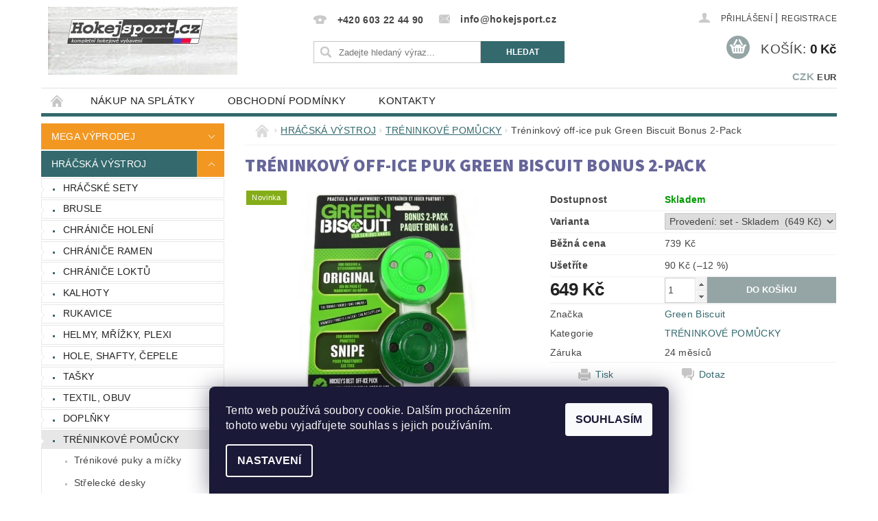

--- FILE ---
content_type: text/html; charset=utf-8
request_url: https://www.hokejsport.cz/treninkove-pomucky-2/treninkovy-off-ice-puk-green-biscuit-bonus-2-pack/
body_size: 27924
content:
<!DOCTYPE html>
<html id="css" xml:lang='cs' lang='cs' class="external-fonts-loaded">
    <head>
        <link rel="preconnect" href="https://cdn.myshoptet.com" /><link rel="dns-prefetch" href="https://cdn.myshoptet.com" /><link rel="preload" href="https://cdn.myshoptet.com/prj/dist/master/cms/libs/jquery/jquery-1.11.3.min.js" as="script" />        <script>
dataLayer = [];
dataLayer.push({'shoptet' : {
    "pageId": 834,
    "pageType": "productDetail",
    "currency": "CZK",
    "currencyInfo": {
        "decimalSeparator": ",",
        "exchangeRate": 1,
        "priceDecimalPlaces": 2,
        "symbol": "K\u010d",
        "symbolLeft": 0,
        "thousandSeparator": " "
    },
    "language": "cs",
    "projectId": 58164,
    "product": {
        "id": 13088,
        "guid": "0792beb1-164a-11e9-a065-0cc47a6c92bc",
        "hasVariants": true,
        "codes": [
            {
                "code": "GB2202SET"
            }
        ],
        "name": "Tr\u00e9ninkov\u00fd off-ice puk Green Biscuit Bonus 2-Pack",
        "appendix": "",
        "weight": 0,
        "manufacturer": "Green Biscuit",
        "manufacturerGuid": "1EF53321B9E46A94BA87DA0BA3DED3EE",
        "currentCategory": "HR\u00c1\u010cSK\u00c1 V\u00ddSTROJ | TR\u00c9NINKOV\u00c9 POM\u016eCKY",
        "currentCategoryGuid": "2f0b28d4-1c08-11e5-ac95-ac162d8a2454",
        "defaultCategory": "HR\u00c1\u010cSK\u00c1 V\u00ddSTROJ | TR\u00c9NINKOV\u00c9 POM\u016eCKY | Tr\u00e9nikov\u00e9 puky a m\u00ed\u010dky",
        "defaultCategoryGuid": "505da985-d4bd-11ed-8eb3-0cc47a6c92bc",
        "currency": "CZK",
        "priceWithVat": 649
    },
    "stocks": [
        {
            "id": "ext",
            "title": "Sklad",
            "isDeliveryPoint": 0,
            "visibleOnEshop": 1
        }
    ],
    "cartInfo": {
        "id": null,
        "freeShipping": false,
        "freeShippingFrom": 5000,
        "leftToFreeGift": {
            "formattedPrice": "0 K\u010d",
            "priceLeft": 0
        },
        "freeGift": false,
        "leftToFreeShipping": {
            "priceLeft": 5000,
            "dependOnRegion": 0,
            "formattedPrice": "5 000 K\u010d"
        },
        "discountCoupon": [],
        "getNoBillingShippingPrice": {
            "withoutVat": 0,
            "vat": 0,
            "withVat": 0
        },
        "cartItems": [],
        "taxMode": "ORDINARY"
    },
    "cart": [],
    "customer": {
        "priceRatio": 1,
        "priceListId": 1,
        "groupId": null,
        "registered": false,
        "mainAccount": false
    }
}});
dataLayer.push({'cookie_consent' : {
    "marketing": "denied",
    "analytics": "denied"
}});
document.addEventListener('DOMContentLoaded', function() {
    shoptet.consent.onAccept(function(agreements) {
        if (agreements.length == 0) {
            return;
        }
        dataLayer.push({
            'cookie_consent' : {
                'marketing' : (agreements.includes(shoptet.config.cookiesConsentOptPersonalisation)
                    ? 'granted' : 'denied'),
                'analytics': (agreements.includes(shoptet.config.cookiesConsentOptAnalytics)
                    ? 'granted' : 'denied')
            },
            'event': 'cookie_consent'
        });
    });
});
</script>

        <meta http-equiv="content-type" content="text/html; charset=utf-8" />
        <title>Tréninkový off-ice puk Green Biscuit Bonus 2-Pack</title>

        <meta name="viewport" content="width=device-width, initial-scale=1.0" />
        <meta name="format-detection" content="telephone=no" />

        
            <meta property="og:type" content="website"><meta property="og:site_name" content="hokejsport.cz"><meta property="og:url" content="https://www.hokejsport.cz/treninkove-pomucky-2/treninkovy-off-ice-puk-green-biscuit-bonus-2-pack/"><meta property="og:title" content="Tréninkový off-ice puk Green Biscuit Bonus 2-Pack"><meta name="author" content="HOKEJSPORT.CZ"><meta name="web_author" content="Shoptet.cz"><meta name="dcterms.rightsHolder" content="www.hokejsport.cz"><meta name="robots" content="index,follow"><meta property="og:image" content="https://cdn.myshoptet.com/usr/www.hokejsport.cz/user/shop/big/13088-4_green-biscuit-bonus-2-pack.jpg?5c39b659"><meta property="og:description" content="Tréninkový off-ice puk Green Biscuit Bonus 2-Pack"><meta name="description" content="Tréninkový off-ice puk Green Biscuit Bonus 2-Pack"><meta name="google-site-verification" content="wAVwYYxzGZ2PuTILZQWjIo-ViGwii9L9vNXtUXNJEoo"><meta property="product:price:amount" content="649"><meta property="product:price:currency" content="CZK">
        


        
        <noscript>
            <style media="screen">
                #category-filter-hover {
                    display: block !important;
                }
            </style>
        </noscript>
        
    <link href="https://cdn.myshoptet.com/prj/dist/master/cms/templates/frontend_templates/shared/css/font-face/source-sans-3.css" rel="stylesheet"><link href="https://cdn.myshoptet.com/prj/dist/master/shop/dist/font-shoptet-04.css.7d79974e5b4cdb582ad8.css" rel="stylesheet">    <script>
        var oldBrowser = false;
    </script>
    <!--[if lt IE 9]>
        <script src="https://cdnjs.cloudflare.com/ajax/libs/html5shiv/3.7.3/html5shiv.js"></script>
        <script>
            var oldBrowser = '<strong>Upozornění!</strong> Používáte zastaralý prohlížeč, který již není podporován. Prosím <a href="https://www.whatismybrowser.com/" target="_blank" rel="nofollow">aktualizujte svůj prohlížeč</a> a zvyšte své UX.';
        </script>
    <![endif]-->

        <style>:root {--color-primary: #34696d;--color-primary-h: 184;--color-primary-s: 35%;--color-primary-l: 32%;--color-primary-hover: #34696d;--color-primary-hover-h: 184;--color-primary-hover-s: 35%;--color-primary-hover-l: 32%;--color-secondary: #95a5a6;--color-secondary-h: 184;--color-secondary-s: 9%;--color-secondary-l: 62%;--color-secondary-hover: #7f8c8d;--color-secondary-hover-h: 184;--color-secondary-hover-s: 6%;--color-secondary-hover-l: 53%;--color-tertiary: #000000;--color-tertiary-h: 0;--color-tertiary-s: 0%;--color-tertiary-l: 0%;--color-tertiary-hover: #000000;--color-tertiary-hover-h: 0;--color-tertiary-hover-s: 0%;--color-tertiary-hover-l: 0%;--color-header-background: #ffffff;--template-font: "sans-serif";--template-headings-font: "Source Sans 3";--header-background-url: url("https://cdn.myshoptet.com/prj/dist/master/cms/img/header_backgrounds/04-blue.png");--cookies-notice-background: #1A1937;--cookies-notice-color: #F8FAFB;--cookies-notice-button-hover: #f5f5f5;--cookies-notice-link-hover: #27263f;--templates-update-management-preview-mode-content: "Náhled aktualizací šablony je aktivní pro váš prohlížeč."}</style>

        <style>:root {--logo-x-position: 10px;--logo-y-position: 10px;--front-image-x-position: 290px;--front-image-y-position: 0px;}</style>

        <link href="https://cdn.myshoptet.com/prj/dist/master/shop/dist/main-04.css.55ec9317567af1708cb4.css" rel="stylesheet" media="screen" />

        <link rel="stylesheet" href="https://cdn.myshoptet.com/prj/dist/master/cms/templates/frontend_templates/_/css/print.css" media="print" />
                            <link rel="shortcut icon" href="/favicon.png" type="image/x-icon" />
                                    <link rel="canonical" href="https://www.hokejsport.cz/trenikove-puky-a-micky/treninkovy-off-ice-puk-green-biscuit-bonus-2-pack/" />
        
        
        
        
                
                    
                <script>var shoptet = shoptet || {};shoptet.abilities = {"about":{"generation":2,"id":"04"},"config":{"category":{"product":{"image_size":"detail_alt_1"}},"navigation_breakpoint":991,"number_of_active_related_products":2,"product_slider":{"autoplay":false,"autoplay_speed":3000,"loop":true,"navigation":true,"pagination":true,"shadow_size":0}},"elements":{"recapitulation_in_checkout":true},"feature":{"directional_thumbnails":false,"extended_ajax_cart":false,"extended_search_whisperer":false,"fixed_header":false,"images_in_menu":false,"product_slider":false,"simple_ajax_cart":true,"smart_labels":false,"tabs_accordion":false,"tabs_responsive":false,"top_navigation_menu":false,"user_action_fullscreen":false}};shoptet.design = {"template":{"name":"Pop","colorVariant":"Zirkon"},"layout":{"homepage":"catalog3","subPage":"catalog3","productDetail":"catalog3"},"colorScheme":{"conversionColor":"#95a5a6","conversionColorHover":"#7f8c8d","color1":"#34696d","color2":"#34696d","color3":"#000000","color4":"#000000"},"fonts":{"heading":"Source Sans 3","text":"sans-serif"},"header":{"backgroundImage":"https:\/\/www.hokejsport.czcms\/img\/header_backgrounds\/04-blue.png","image":"https:\/\/www.hokejsport.czuser\/front_images\/555-9.jpg","logo":"https:\/\/www.hokejsport.czuser\/logos\/444-2.jpg","color":"#ffffff"},"background":{"enabled":false,"color":null,"image":null}};shoptet.config = {};shoptet.events = {};shoptet.runtime = {};shoptet.content = shoptet.content || {};shoptet.updates = {};shoptet.messages = [];shoptet.messages['lightboxImg'] = "Obrázek";shoptet.messages['lightboxOf'] = "z";shoptet.messages['more'] = "Více";shoptet.messages['cancel'] = "Zrušit";shoptet.messages['removedItem'] = "Položka byla odstraněna z košíku.";shoptet.messages['discountCouponWarning'] = "Zapomněli jste uplatnit slevový kupón. Pro pokračování jej uplatněte pomocí tlačítka vedle vstupního pole, nebo jej smažte.";shoptet.messages['charsNeeded'] = "Prosím, použijte minimálně 3 znaky!";shoptet.messages['invalidCompanyId'] = "Neplané IČ, povoleny jsou pouze číslice";shoptet.messages['needHelp'] = "Potřebujete pomoc?";shoptet.messages['showContacts'] = "Zobrazit kontakty";shoptet.messages['hideContacts'] = "Skrýt kontakty";shoptet.messages['ajaxError'] = "Došlo k chybě; obnovte prosím stránku a zkuste to znovu.";shoptet.messages['variantWarning'] = "Zvolte prosím variantu produktu.";shoptet.messages['chooseVariant'] = "Zvolte variantu";shoptet.messages['unavailableVariant'] = "Tato varianta není dostupná a není možné ji objednat.";shoptet.messages['withVat'] = "včetně DPH";shoptet.messages['withoutVat'] = "bez DPH";shoptet.messages['toCart'] = "Do košíku";shoptet.messages['emptyCart'] = "Prázdný košík";shoptet.messages['change'] = "Změnit";shoptet.messages['chosenBranch'] = "Zvolená pobočka";shoptet.messages['validatorRequired'] = "Povinné pole";shoptet.messages['validatorEmail'] = "Prosím vložte platnou e-mailovou adresu";shoptet.messages['validatorUrl'] = "Prosím vložte platnou URL adresu";shoptet.messages['validatorDate'] = "Prosím vložte platné datum";shoptet.messages['validatorNumber'] = "Vložte číslo";shoptet.messages['validatorDigits'] = "Prosím vložte pouze číslice";shoptet.messages['validatorCheckbox'] = "Zadejte prosím všechna povinná pole";shoptet.messages['validatorConsent'] = "Bez souhlasu nelze odeslat.";shoptet.messages['validatorPassword'] = "Hesla se neshodují";shoptet.messages['validatorInvalidPhoneNumber'] = "Vyplňte prosím platné telefonní číslo bez předvolby.";shoptet.messages['validatorInvalidPhoneNumberSuggestedRegion'] = "Neplatné číslo — navržený region: %1";shoptet.messages['validatorInvalidCompanyId'] = "Neplatné IČ, musí být ve tvaru jako %1";shoptet.messages['validatorFullName'] = "Nezapomněli jste příjmení?";shoptet.messages['validatorHouseNumber'] = "Prosím zadejte správné číslo domu";shoptet.messages['validatorZipCode'] = "Zadané PSČ neodpovídá zvolené zemi";shoptet.messages['validatorShortPhoneNumber'] = "Telefonní číslo musí mít min. 8 znaků";shoptet.messages['choose-personal-collection'] = "Prosím vyberte místo doručení u osobního odběru, není zvoleno.";shoptet.messages['choose-external-shipping'] = "Upřesněte prosím vybraný způsob dopravy";shoptet.messages['choose-ceska-posta'] = "Pobočka České Pošty není určena, zvolte prosím některou";shoptet.messages['choose-hupostPostaPont'] = "Pobočka Maďarské pošty není vybrána, zvolte prosím nějakou";shoptet.messages['choose-postSk'] = "Pobočka Slovenské pošty není zvolena, vyberte prosím některou";shoptet.messages['choose-ulozenka'] = "Pobočka Uloženky nebyla zvolena, prosím vyberte některou";shoptet.messages['choose-zasilkovna'] = "Pobočka Zásilkovny nebyla zvolena, prosím vyberte některou";shoptet.messages['choose-ppl-cz'] = "Pobočka PPL ParcelShop nebyla vybrána, vyberte prosím jednu";shoptet.messages['choose-glsCz'] = "Pobočka GLS ParcelShop nebyla zvolena, prosím vyberte některou";shoptet.messages['choose-dpd-cz'] = "Ani jedna z poboček služby DPD Parcel Shop nebyla zvolená, prosím vyberte si jednu z možností.";shoptet.messages['watchdogType'] = "Je zapotřebí vybrat jednu z možností u sledování produktu.";shoptet.messages['watchdog-consent-required'] = "Musíte zaškrtnout všechny povinné souhlasy";shoptet.messages['watchdogEmailEmpty'] = "Prosím vyplňte e-mail";shoptet.messages['privacyPolicy'] = 'Musíte souhlasit s ochranou osobních údajů';shoptet.messages['amountChanged'] = '(množství bylo změněno)';shoptet.messages['unavailableCombination'] = 'Není k dispozici v této kombinaci';shoptet.messages['specifyShippingMethod'] = 'Upřesněte dopravu';shoptet.messages['PIScountryOptionMoreBanks'] = 'Možnost platby z %1 bank';shoptet.messages['PIScountryOptionOneBank'] = 'Možnost platby z 1 banky';shoptet.messages['PIScurrencyInfoCZK'] = 'V měně CZK lze zaplatit pouze prostřednictvím českých bank.';shoptet.messages['PIScurrencyInfoHUF'] = 'V měně HUF lze zaplatit pouze prostřednictvím maďarských bank.';shoptet.messages['validatorVatIdWaiting'] = "Ověřujeme";shoptet.messages['validatorVatIdValid'] = "Ověřeno";shoptet.messages['validatorVatIdInvalid'] = "DIČ se nepodařilo ověřit, i přesto můžete objednávku dokončit";shoptet.messages['validatorVatIdInvalidOrderForbid'] = "Zadané DIČ nelze nyní ověřit, protože služba ověřování je dočasně nedostupná. Zkuste opakovat zadání později, nebo DIČ vymažte s vaši objednávku dokončete v režimu OSS. Případně kontaktujte prodejce.";shoptet.messages['validatorVatIdInvalidOssRegime'] = "Zadané DIČ nemůže být ověřeno, protože služba ověřování je dočasně nedostupná. Vaše objednávka bude dokončena v režimu OSS. Případně kontaktujte prodejce.";shoptet.messages['previous'] = "Předchozí";shoptet.messages['next'] = "Následující";shoptet.messages['close'] = "Zavřít";shoptet.messages['imageWithoutAlt'] = "Tento obrázek nemá popisek";shoptet.messages['newQuantity'] = "Nové množství:";shoptet.messages['currentQuantity'] = "Aktuální množství:";shoptet.messages['quantityRange'] = "Prosím vložte číslo v rozmezí %1 a %2";shoptet.messages['skipped'] = "Přeskočeno";shoptet.messages.validator = {};shoptet.messages.validator.nameRequired = "Zadejte jméno a příjmení.";shoptet.messages.validator.emailRequired = "Zadejte e-mailovou adresu (např. jan.novak@example.com).";shoptet.messages.validator.phoneRequired = "Zadejte telefonní číslo.";shoptet.messages.validator.messageRequired = "Napište komentář.";shoptet.messages.validator.descriptionRequired = shoptet.messages.validator.messageRequired;shoptet.messages.validator.captchaRequired = "Vyplňte bezpečnostní kontrolu.";shoptet.messages.validator.consentsRequired = "Potvrďte svůj souhlas.";shoptet.messages.validator.scoreRequired = "Zadejte počet hvězdiček.";shoptet.messages.validator.passwordRequired = "Zadejte heslo, které bude obsahovat min. 4 znaky.";shoptet.messages.validator.passwordAgainRequired = shoptet.messages.validator.passwordRequired;shoptet.messages.validator.currentPasswordRequired = shoptet.messages.validator.passwordRequired;shoptet.messages.validator.birthdateRequired = "Zadejte datum narození.";shoptet.messages.validator.billFullNameRequired = "Zadejte jméno a příjmení.";shoptet.messages.validator.deliveryFullNameRequired = shoptet.messages.validator.billFullNameRequired;shoptet.messages.validator.billStreetRequired = "Zadejte název ulice.";shoptet.messages.validator.deliveryStreetRequired = shoptet.messages.validator.billStreetRequired;shoptet.messages.validator.billHouseNumberRequired = "Zadejte číslo domu.";shoptet.messages.validator.deliveryHouseNumberRequired = shoptet.messages.validator.billHouseNumberRequired;shoptet.messages.validator.billZipRequired = "Zadejte PSČ.";shoptet.messages.validator.deliveryZipRequired = shoptet.messages.validator.billZipRequired;shoptet.messages.validator.billCityRequired = "Zadejte název města.";shoptet.messages.validator.deliveryCityRequired = shoptet.messages.validator.billCityRequired;shoptet.messages.validator.companyIdRequired = "Zadejte IČ.";shoptet.messages.validator.vatIdRequired = "Zadejte DIČ.";shoptet.messages.validator.billCompanyRequired = "Zadejte název společnosti.";shoptet.messages['loading'] = "Načítám…";shoptet.messages['stillLoading'] = "Stále načítám…";shoptet.messages['loadingFailed'] = "Načtení se nezdařilo. Zkuste to znovu.";shoptet.messages['productsSorted'] = "Produkty seřazeny.";shoptet.messages['formLoadingFailed'] = "Formulář se nepodařilo načíst. Zkuste to prosím znovu.";shoptet.messages.moreInfo = "Více informací";shoptet.config.showAdvancedOrder = true;shoptet.config.orderingProcess = {active: false,step: false};shoptet.config.documentsRounding = '3';shoptet.config.documentPriceDecimalPlaces = '0';shoptet.config.thousandSeparator = ' ';shoptet.config.decSeparator = ',';shoptet.config.decPlaces = '2';shoptet.config.decPlacesSystemDefault = '2';shoptet.config.currencySymbol = 'Kč';shoptet.config.currencySymbolLeft = '0';shoptet.config.defaultVatIncluded = 1;shoptet.config.defaultProductMaxAmount = 9999;shoptet.config.inStockAvailabilityId = -1;shoptet.config.defaultProductMaxAmount = 9999;shoptet.config.inStockAvailabilityId = -1;shoptet.config.cartActionUrl = '/action/Cart';shoptet.config.advancedOrderUrl = '/action/Cart/GetExtendedOrder/';shoptet.config.cartContentUrl = '/action/Cart/GetCartContent/';shoptet.config.stockAmountUrl = '/action/ProductStockAmount/';shoptet.config.addToCartUrl = '/action/Cart/addCartItem/';shoptet.config.removeFromCartUrl = '/action/Cart/deleteCartItem/';shoptet.config.updateCartUrl = '/action/Cart/setCartItemAmount/';shoptet.config.addDiscountCouponUrl = '/action/Cart/addDiscountCoupon/';shoptet.config.setSelectedGiftUrl = '/action/Cart/setSelectedGift/';shoptet.config.rateProduct = '/action/ProductDetail/RateProduct/';shoptet.config.customerDataUrl = '/action/OrderingProcess/step2CustomerAjax/';shoptet.config.registerUrl = '/registrace/';shoptet.config.agreementCookieName = 'site-agreement';shoptet.config.cookiesConsentUrl = '/action/CustomerCookieConsent/';shoptet.config.cookiesConsentIsActive = 1;shoptet.config.cookiesConsentOptAnalytics = 'analytics';shoptet.config.cookiesConsentOptPersonalisation = 'personalisation';shoptet.config.cookiesConsentOptNone = 'none';shoptet.config.cookiesConsentRefuseDuration = 7;shoptet.config.cookiesConsentName = 'CookiesConsent';shoptet.config.agreementCookieExpire = 30;shoptet.config.cookiesConsentSettingsUrl = '/cookies-settings/';shoptet.config.fonts = {"google":{"attributes":"300,400,600,700,900:latin-ext","families":["Source Sans 3"],"urls":["https:\/\/cdn.myshoptet.com\/prj\/dist\/master\/cms\/templates\/frontend_templates\/shared\/css\/font-face\/source-sans-3.css"]},"custom":{"families":["shoptet"],"urls":["https:\/\/cdn.myshoptet.com\/prj\/dist\/master\/shop\/dist\/font-shoptet-04.css.7d79974e5b4cdb582ad8.css"]}};shoptet.config.mobileHeaderVersion = '1';shoptet.config.fbCAPIEnabled = false;shoptet.config.fbPixelEnabled = false;shoptet.config.fbCAPIUrl = '/action/FacebookCAPI/';shoptet.content.regexp = /strana-[0-9]+[\/]/g;shoptet.content.colorboxHeader = '<div class="colorbox-html-content">';shoptet.content.colorboxFooter = '</div>';shoptet.customer = {};shoptet.csrf = shoptet.csrf || {};shoptet.csrf.token = 'csrf_2Vt69YFA0636bcc59868a88a';shoptet.csrf.invalidTokenModal = '<div><h2>Přihlaste se prosím znovu</h2><p>Omlouváme se, ale Váš CSRF token pravděpodobně vypršel. Abychom mohli udržet Vaši bezpečnost na co největší úrovni potřebujeme, abyste se znovu přihlásili.</p><p>Děkujeme za pochopení.</p><div><a href="/login/?backTo=%2Ftreninkove-pomucky-2%2Ftreninkovy-off-ice-puk-green-biscuit-bonus-2-pack%2F">Přihlášení</a></div></div> ';shoptet.csrf.formsSelector = 'csrf-enabled';shoptet.csrf.submitListener = true;shoptet.csrf.validateURL = '/action/ValidateCSRFToken/Index/';shoptet.csrf.refreshURL = '/action/RefreshCSRFTokenNew/Index/';shoptet.csrf.enabled = true;shoptet.config.googleAnalytics ||= {};shoptet.config.googleAnalytics.isGa4Enabled = true;shoptet.config.googleAnalytics.route ||= {};shoptet.config.googleAnalytics.route.ua = "UA";shoptet.config.googleAnalytics.route.ga4 = "GA4";shoptet.config.ums_a11y_category_page = true;shoptet.config.discussion_rating_forms = false;shoptet.config.ums_forms_redesign = false;shoptet.config.showPriceWithoutVat = '';shoptet.config.ums_a11y_login = false;</script>
        <script src="https://cdn.myshoptet.com/prj/dist/master/cms/libs/jquery/jquery-1.11.3.min.js"></script><script src="https://cdn.myshoptet.com/prj/dist/master/cms/libs/jquery/jquery-migrate-1.4.1.min.js"></script><script src="https://cdn.myshoptet.com/prj/dist/master/cms/libs/jquery/jquery-ui-1.8.24.min.js"></script>
    <script src="https://cdn.myshoptet.com/prj/dist/master/shop/dist/main-04.js.cd0f12ca7fcb266dd765.js"></script>
<script src="https://cdn.myshoptet.com/prj/dist/master/shop/dist/shared-2g.js.aa13ef3ecca51cd89ec5.js"></script><script src="https://cdn.myshoptet.com/prj/dist/master/cms/libs/jqueryui/i18n/datepicker-cs.js"></script><script>if (window.self !== window.top) {const script = document.createElement('script');script.type = 'module';script.src = "https://cdn.myshoptet.com/prj/dist/master/shop/dist/editorPreview.js.e7168e827271d1c16a1d.js";document.body.appendChild(script);}</script>        <script>
            jQuery.extend(jQuery.cybergenicsFormValidator.messages, {
                required: "Povinné pole",
                email: "Prosím vložte platnou e-mailovou adresu",
                url: "Prosím vložte platnou URL adresu",
                date: "Prosím vložte platné datum",
                number: "Vložte číslo",
                digits: "Prosím vložte pouze číslice",
                checkbox: "Zadejte prosím všechna povinná pole",
                validatorConsent: "Bez souhlasu nelze odeslat.",
                password: "Hesla se neshodují",
                invalidPhoneNumber: "Vyplňte prosím platné telefonní číslo bez předvolby.",
                invalidCompanyId: 'Nevalidní IČ, musí mít přesně 8 čísel (před kratší IČ lze dát nuly)',
                fullName: "Nezapomněli jste příjmení?",
                zipCode: "Zadané PSČ neodpovídá zvolené zemi",
                houseNumber: "Prosím zadejte správné číslo domu",
                shortPhoneNumber: "Telefonní číslo musí mít min. 8 znaků",
                privacyPolicy: "Musíte souhlasit s ochranou osobních údajů"
            });
        </script>
                                    
                
        
        <!-- User include -->
                <!-- project html code header -->
<style type="text/css"> #stock-filter { visibility: hidden } </style>

<style type="text/css">

h1 { font-size: 1.6rem; font-weight: 800; color: #666699}

</style>

<style type="text/css"> #category-filter { display: none } </style>

<style type="text/css">

.categories .topic, .categories.expandable .topic { background-color: #F29822}

</style> 

<style type="text/css">

.shortDescription { color: #333366 }

</style>

<!-- Změna barvy vrchního pruhu patičky (POP a ROCK)

Barvu #ffffff můžete nahradit jakoukoliv barvou v hexadecimálním tvaru (lze vybrat zde colorpicker.com ). Případně lze také upravit výši pruhu manipulací s hodnotou 0.75 (0.65, 0.50, 0.45...). -->

<style type="text/css">

#footer-in { border-top: 0.30rem solid #F29822; }

</style>

<style type="text/css">

#footer { background: #999999; }

</style>

<style type="text/css"> .header-contacts { font-weight: 800 } </style>

<!-- Změna barvy písma v patičce (POP a ROCK)
-->
<style type="text/css">

#articles ul li a { color: #000000; }

</style>


        <!-- /User include -->
                                <!-- Global site tag (gtag.js) - Google Analytics -->
    <script async src="https://www.googletagmanager.com/gtag/js?id=UA-15117081-2"></script>
    <script>
        
        window.dataLayer = window.dataLayer || [];
        function gtag(){dataLayer.push(arguments);}
        

                    console.debug('default consent data');

            gtag('consent', 'default', {"ad_storage":"denied","analytics_storage":"denied","ad_user_data":"denied","ad_personalization":"denied","wait_for_update":500});
            dataLayer.push({
                'event': 'default_consent'
            });
        
        gtag('js', new Date());

                gtag('config', 'UA-15117081-2', { 'groups': "UA" });
        
        
                gtag('config', 'AW-710839115');
        
        
        
        
        
        
                gtag('set', 'currency', 'CZK');

        gtag('event', 'view_item', {
            "send_to": "UA",
            "items": [
                {
                    "id": "GB2202SET",
                    "name": "Tr\u00e9ninkov\u00fd off-ice puk Green Biscuit Bonus 2-Pack",
                    "category": "HR\u00c1\u010cSK\u00c1 V\u00ddSTROJ \/ TR\u00c9NINKOV\u00c9 POM\u016eCKY \/ Tr\u00e9nikov\u00e9 puky a m\u00ed\u010dky",
                                        "brand": "Green Biscuit",
                                                            "variant": "Proveden\u00ed: set",
                                        "price": 536.36
                }
            ]
        });
        
        
        
        
        
        
        
        
        
        
        
        
        document.addEventListener('DOMContentLoaded', function() {
            if (typeof shoptet.tracking !== 'undefined') {
                for (var id in shoptet.tracking.bannersList) {
                    gtag('event', 'view_promotion', {
                        "send_to": "UA",
                        "promotions": [
                            {
                                "id": shoptet.tracking.bannersList[id].id,
                                "name": shoptet.tracking.bannersList[id].name,
                                "position": shoptet.tracking.bannersList[id].position
                            }
                        ]
                    });
                }
            }

            shoptet.consent.onAccept(function(agreements) {
                if (agreements.length !== 0) {
                    console.debug('gtag consent accept');
                    var gtagConsentPayload =  {
                        'ad_storage': agreements.includes(shoptet.config.cookiesConsentOptPersonalisation)
                            ? 'granted' : 'denied',
                        'analytics_storage': agreements.includes(shoptet.config.cookiesConsentOptAnalytics)
                            ? 'granted' : 'denied',
                                                                                                'ad_user_data': agreements.includes(shoptet.config.cookiesConsentOptPersonalisation)
                            ? 'granted' : 'denied',
                        'ad_personalization': agreements.includes(shoptet.config.cookiesConsentOptPersonalisation)
                            ? 'granted' : 'denied',
                        };
                    console.debug('update consent data', gtagConsentPayload);
                    gtag('consent', 'update', gtagConsentPayload);
                    dataLayer.push(
                        { 'event': 'update_consent' }
                    );
                }
            });
        });
    </script>

                
                <!-- Start Srovname.cz Pixel -->
<script type="text/plain" data-cookiecategory="analytics">
    !(function (e, n, t, a, s, o, r) {
        e[a] ||
        (((s = e[a] = function () {
            s.process ? s.process.apply(s, arguments) : s.queue.push(arguments);
        }).queue = []),
            ((o = n.createElement(t)).async = 1),
            (o.src = "https://tracking.srovname.cz/srovnamepixel.js"),
            (o.dataset.srv9 = "1"),
            (r = n.getElementsByTagName(t)[0]).parentNode.insertBefore(o, r));
    })(window, document, "script", "srovname");
    srovname("init", "57b0f223f440abfb2a24b756f0c91086");
</script>
<!-- End Srovname.cz Pixel -->
                                    </head>
        <body class="desktop id-834 in-treninkove-pomucky-2 template-04 type-product type-detail page-detail ajax-add-to-cart">
        
        <div id="fb-root"></div>
        <script>
            window.fbAsyncInit = function() {
                FB.init({
//                    appId            : 'your-app-id',
                    autoLogAppEvents : true,
                    xfbml            : true,
                    version          : 'v19.0'
                });
            };
        </script>
        <script async defer crossorigin="anonymous" src="https://connect.facebook.net/cs_CZ/sdk.js"></script>
        
                
        
        <div id="main-wrapper">
            <div id="main-wrapper-in" class="large-12 medium-12 small-12">
                <div id="main" class="large-12 medium-12 small-12 row">

                    

                    <div id="header" class="large-12 medium-12 small-12 columns">
                        <header id="header-in" class="large-12 medium-12 small-12 clearfix">
                            
<div class="row currable">
    
                            <span data-picture id="header-image" class="vam" data-alt="HOKEJSPORT.CZ">
                <span data-src="https://cdn.myshoptet.com/prj/dist/master/cms/templates/frontend_templates/_/img/blank.gif"></span>
                <span data-src="https://cdn.myshoptet.com/usr/www.hokejsport.cz/user/front_images/555-9.jpg" data-media="(min-width: 641px)"></span>
                <!--[if (lt IE 9) & (!IEMobile)]>
                    <span data-src="https://cdn.myshoptet.com/usr/www.hokejsport.cz/user/front_images/555-9.jpg"></span>
                <![endif]-->
                <noscript><img src="https://cdn.myshoptet.com/usr/www.hokejsport.cz/user/front_images/555-9.jpg" alt="HOKEJSPORT.CZ" id="header-image" /></noscript>
            </span>
                <div class="large-4 medium-4 small-6 columns">
                        <a href="/" title="HOKEJSPORT.CZ" id="logo" data-testid="linkWebsiteLogo"><img src="https://cdn.myshoptet.com/usr/www.hokejsport.cz/user/logos/444-2.jpg" alt="HOKEJSPORT.CZ" /></a>
        </div>
    
    
        <div class="large-4 medium-4 small-12 columns">
                                                <div class="large-12 row collapse header-contacts">
                                                                                       <div class="large-6 medium-12 small-12 header-phone columns left">
                    <a href="tel:+420603224490" title="Telefon"><span>+420 603 22 44 90</span></a>
                    </div>
                                                    <div class="large-6 medium-12 small-12 header-email columns left">
                                                    <a href="mailto:info@hokejsport.cz"><span>info@hokejsport.cz</span></a>
                                            </div>
                            </div>
            
                        <div class="searchform large-12 medium-12 small-12" itemscope itemtype="https://schema.org/WebSite">
                <meta itemprop="headline" content="TRÉNINKOVÉ POMŮCKY"/>
<meta itemprop="url" content="https://www.hokejsport.cz"/>
        <meta itemprop="text" content="Tréninkový off-ice puk Green Biscuit Bonus 2-Pack"/>

                <form class="search-whisperer-wrap-v1 search-whisperer-wrap" action="/action/ProductSearch/prepareString/" method="post" itemprop="potentialAction" itemscope itemtype="https://schema.org/SearchAction" data-testid="searchForm">
                    <fieldset>
                        <meta itemprop="target" content="https://www.hokejsport.cz/vyhledavani/?string={string}"/>
                        <div class="large-8 medium-8 small-12 left">
                            <input type="hidden" name="language" value="cs" />
                            <input type="search" name="string" itemprop="query-input" class="s-word" placeholder="Zadejte hledaný výraz..." autocomplete="off" data-testid="searchInput" />
                        </div>
                        <div class="tar large-4 medium-4 small-2 left b-search-wrap">
                            <input type="submit" value="Hledat" class="b-search tiny button" data-testid="searchBtn" />
                        </div>
                        <div class="search-whisperer-container-js"></div>
                        <div class="search-notice large-12 medium-12 small-12" data-testid="searchMsg">Prosím, použijte minimálně 3 znaky!</div>
                    </fieldset>
                </form>
            </div>
        </div>
    
    
        <div class="large-4 medium-4 small-12 columns">
                        <div id="top-links" class="large-12 medium-12 small-12">
                <span class="responsive-mobile-visible responsive-all-hidden box-account-links-trigger-wrap">
                    <span class="box-account-links-trigger"></span>
                </span>
                <ul class="responsive-mobile-hidden box-account-links list-inline list-reset">
                    
                                                                                                                        <li>
                                        <a class="icon-account-login" href="/login/?backTo=%2Ftreninkove-pomucky-2%2Ftreninkovy-off-ice-puk-green-biscuit-bonus-2-pack%2F" title="Přihlášení" data-testid="signin" rel="nofollow"><span>Přihlášení</span></a>
                                    </li>
                                    <li>
                                        <span class="responsive-mobile-hidden"> |</span>
                                        <a href="/registrace/" title="Registrace" data-testid="headerSignup" rel="nofollow">Registrace</a>
                                    </li>
                                                                                                        
                </ul>
            </div>
                                        <div id="langs-curr">
                    <strong>
                                                    <a href="/action/Currency/changeCurrency/?currencyCode=CZK" title="CZK" class="active" rel="nofollow">CZK</a>
                                                    <a href="/action/Currency/changeCurrency/?currencyCode=EUR" title="EUR" rel="nofollow">EUR</a>
                                            </strong>
                </div>
            
                                            
                <div class="place-cart-here">
                    <div id="header-cart-wrapper" class="header-cart-wrapper menu-element-wrap">
    <a href="/kosik/" id="header-cart" class="header-cart" data-testid="headerCart" rel="nofollow">
        <span class="responsive-mobile-hidden">Košík:</span>
        
        <strong class="header-cart-price" data-testid="headerCartPrice">
            0 Kč
        </strong>
    </a>

    <div id="cart-recapitulation" class="cart-recapitulation menu-element-submenu align-right hover-hidden" data-testid="popupCartWidget">
                    <div class="cart-reca-single darken tac" data-testid="cartTitle">
                Váš nákupní košík je prázdný            </div>
            </div>
</div>
                </div>
                    </div>
    
</div>

             <nav id="menu" class="large-12 medium-12 small-12"><ul class="inline-list list-inline valign-top-inline left"><li class="first-line"><a href="/" id="a-home" data-testid="headerMenuItem">Úvodní stránka</a></li><li class="menu-item-1044">
    <a href="/nakup-na-splatky/" data-testid="headerMenuItem">
        Nákup na splátky
    </a>
</li><li class="menu-item-1047">
    <a href="/obchodni-podminky/" data-testid="headerMenuItem">
        Obchodní podmínky
    </a>
</li><li class="menu-item-29">
    <a href="/kontakty/" data-testid="headerMenuItem">
        Kontakty
    </a>
</li></ul><div id="menu-helper-wrapper"><div id="menu-helper" data-testid="hamburgerMenu">&nbsp;</div><ul id="menu-helper-box"></ul></div></nav>

<script>
    $(document).ready(function() {
        checkSearchForm($('.searchform'), "Prosím, použijte minimálně 3 znaky!");
    });
    var userOptions = {
        carousel : {
            stepTimer : 5000,
            fadeTimer : 800
        }
    };
</script>

                        </header>
                    </div>
                    <div id="main-in" class="large-12 medium-12 small-12 columns">
                        <div id="main-in-in" class="large-12 medium-12 small-12">
                            
                            <div id="content" class="large-12 medium-12 small-12 row">
                                
                                                                            <aside id="column-l" class="large-3 medium-3 small-12 columns">
                                            <div id="column-l-in">
                                                                                                                                                    <div class="box-even">
                        
<div id="categories">
                        <div class="categories cat-01 expandable" id="cat-695">
                <div class="topic"><a href="/mega-vyprodej/">MEGA VÝPRODEJ</a></div>
        
    <ul >
                    <li ><a href="/hracske-brusle/" title="Hráčské brusle">Hráčské brusle</a>
                            </li>                 <li ><a href="/chranice-holeni-2/" title="Chrániče holení">Chrániče holení</a>
                            </li>                 <li ><a href="/chranice-ramen/" title="Chrániče ramen">Chrániče ramen</a>
                            </li>                 <li ><a href="/chranice-loktu/" title="Chrániče loktů">Chrániče loktů</a>
                            </li>                 <li ><a href="/kalhoty-3/" title="Kalhoty">Kalhoty</a>
                            </li>                 <li ><a href="/rukavice-2/" title="Rukavice">Rukavice</a>
                            </li>                 <li ><a href="/helmy--comba/" title="Helmy, Comba">Helmy, Comba</a>
                            </li>                 <li ><a href="/hracske-hokejky/" title="Hráčské hokejky">Hráčské hokejky</a>
                            </li>                 <li ><a href="/hracske-tasky--batohy/" title="Hráčské tašky, batohy">Hráčské tašky, batohy</a>
                            </li>                 <li ><a href="/betony-3/" title="Betony">Betony</a>
                            </li>                 <li ><a href="/lapacky-3/" title="Lapačky">Lapačky</a>
                            </li>                 <li ><a href="/vyrazecky-3/" title="Vyrážečky">Vyrážečky</a>
                            </li>                 <li ><a href="/brankarske-vesty-2/" title="Brankářské vesty">Brankářské vesty</a>
                            </li>                 <li ><a href="/brankarske-kalhoty-2/" title="Brankářské kalhoty">Brankářské kalhoty</a>
                            </li>                 <li ><a href="/brankarske-masky-2/" title="Brankářské masky">Brankářské masky</a>
                            </li>                 <li ><a href="/brankarske-brusle-2/" title="Brankářské brusle">Brankářské brusle</a>
                            </li>                 <li ><a href="/brankarske-doplnky-2/" title="Brankářské doplňky">Brankářské doplňky</a>
                            </li>                 <li ><a href="/hokejove-in-line-brusle-2/" title="Hokejové in-line brusle">Hokejové in-line brusle</a>
                            </li>                 <li ><a href="/rozhodci/" title="Rozhodčí">Rozhodčí</a>
                            </li>                 <li ><a href="/textil/" title="Textil">Textil</a>
                            </li>     </ul> 
    </div>
            <div class="categories cat-02 expandable cat-active expanded" id="cat-696">
                <div class="topic"><a href="/hracska-vystroj/" class="expanded">HRÁČSKÁ VÝSTROJ</a></div>
        
    <ul class="expanded">
                    <li ><a href="/hracske-sety/" title="HRÁČSKÉ SETY">HRÁČSKÉ SETY</a>
            </li>                 <li class="expandable"><a href="/hokejove-brusle/" title="BRUSLE">BRUSLE</a>
            </li>                 <li class="expandable"><a href="/chranice-holeni/" title="CHRÁNIČE HOLENÍ">CHRÁNIČE HOLENÍ</a>
            </li>                 <li class="expandable"><a href="/hokejove-chranice-ramen/" title="CHRÁNIČE RAMEN">CHRÁNIČE RAMEN</a>
            </li>                 <li class="expandable"><a href="/hokejove-chranice-loktu-2/" title="CHRÁNIČE LOKTŮ">CHRÁNIČE LOKTŮ</a>
            </li>                 <li class="expandable"><a href="/hokejove-kalhoty/" title="KALHOTY">KALHOTY</a>
            </li>                 <li class="expandable"><a href="/hokejove-rukavice/" title="RUKAVICE">RUKAVICE</a>
            </li>                 <li class="expandable"><a href="/hokejove-helmy-a-comba--mrizky--plexi/" title="HELMY, MŘÍŽKY, PLEXI">HELMY, MŘÍŽKY, PLEXI</a>
            </li>                 <li class="expandable"><a href="/hole--shafty--cepele/" title="HOLE, SHAFTY, ČEPELE">HOLE, SHAFTY, ČEPELE</a>
            </li>                 <li class="expandable"><a href="/hokejove-tasky/" title="TAŠKY">TAŠKY</a>
            </li>                 <li class="expandable"><a href="/hokejovy-textil/" title="TEXTIL, OBUV">TEXTIL, OBUV</a>
            </li>                 <li class="expandable"><a href="/hokejove-doplnky/" title="DOPLŇKY">DOPLŇKY</a>
            </li>                 <li class="active expandable expanded"><a href="/treninkove-pomucky-2/" title="TRÉNINKOVÉ POMŮCKY">TRÉNINKOVÉ POMŮCKY</a>
                                <ul class="expanded">
                                                <li ><a href="/trenikove-puky-a-micky/" title="Trénikové puky a míčky">Trénikové puky a míčky</a>
                                                            </li>                                     <li ><a href="/strelecke-desky/" title="Střelecké desky">Střelecké desky</a>
                                                            </li>                                     <li ><a href="/treninkove-branky-a-folie/" title="Tréninkové branky a fólie">Tréninkové branky a fólie</a>
                                                            </li>                                     <li ><a href="/slide-boardy/" title="Slide Boardy">Slide Boardy</a>
                                                            </li>                     </ul>                     </li>                 <li ><a href="/sportovni-vyziva/" title="Sportovní výživa">SPORTOVNÍ VÝŽIVA</a>
            </li>                 <li ><a href="/fan-fun/" title="FAN &amp; FUN">FAN &amp; FUN</a>
            </li>     </ul> 
    </div>
            <div class="categories cat-01 expandable expanded" id="cat-697">
                <div class="topic"><a href="/brankarska-vystroj/" class="expanded">BRANKÁŘSKÁ VÝSTROJ</a></div>
        
    <ul class="expanded">
                    <li class="expandable"><a href="/vyprodej-brankarskeho-vybaveni/" title="!!! VÝPRODEJ BRANKÁŘSKÉ VÝSTROJE !!!">!!! VÝPRODEJ !!!</a>
            </li>                 <li ><a href="/novinky-2018-2019-2020/" title="NOVINKY">NOVINKY</a>
            </li>                 <li class="expandable"><a href="/brankarske-sety/" title="BRANKÁŘSKÉ SETY">BRANKÁŘSKÉ SETY</a>
            </li>                 <li class="expandable"><a href="/betony/" title="BETONY">BETONY</a>
            </li>                 <li class="expandable"><a href="/lapacky/" title="LAPAČKY">LAPAČKY</a>
            </li>                 <li class="expandable"><a href="/vyrazecky/" title="VYRÁŽEČKY">VYRÁŽEČKY</a>
            </li>                 <li class="expandable"><a href="/brankarske-vesty/" title="BRANKÁŘSKÉ VESTY">VESTY</a>
            </li>                 <li class="expandable"><a href="/brankarske-kalhoty/" title="BRANKÁŘSKÉ KALHOTY">KALHOTY</a>
            </li>                 <li class="expandable"><a href="/brankarske-masky/" title="BRANKÁŘSKÉ MASKY">MASKY, MŘÍŽKY</a>
            </li>                 <li class="expandable"><a href="/brankarske-brusle/" title="BRANKÁŘSKÉ BRUSLE">BRUSLE</a>
            </li>                 <li class="expandable"><a href="/brankarske-hole/" title="BRANKÁŘSKÉ HOLE">HOLE</a>
            </li>                 <li ><a href="/brankarske-tasky/" title="BRANKÁŘSKÉ TAŠKY">TAŠKY</a>
            </li>                 <li class="expandable"><a href="/brankarske-doplnky/" title="DOPLŇKY">DOPLŇKY</a>
            </li>     </ul> 
    </div>
            <div class="categories cat-02 expandable expanded" id="cat-730">
                <div class="topic"><a href="/in-line-hokej-street-hokej/" class="expanded">IN-LINE &amp; STREET HOKEJ</a></div>
        
    <ul class="expanded">
                    <li class="expandable"><a href="/hracska-vystroj-pro-in-line-a-street-hokej/" title="VYBAVENÍ PRO IN-LINE A STREET HOKEJ - HRÁČ">HRÁČ</a>
            </li>                 <li ><a href="/in-line-a-street-hokej-brankarske-vybaveni/" title="VYBAVENÍ PRO IN-LINE A STREET HOKEJ - BRANKÁŘ">BRANKÁŘ</a>
            </li>     </ul> 
    </div>
            <div class="categories cat-01 expandable expanded" id="cat-734">
                <div class="topic"><a href="/vybaveni-pro-hokejove-rozhodci/" class="expanded">ROZHODČÍ</a></div>
        
    <ul class="expanded">
                    <li ><a href="/dresy-pro-rozhodci/" title="DRESY">DRESY</a>
            </li>                 <li ><a href="/kalhoty-pro-rozhodci/" title="KALHOTY">KALHOTY</a>
            </li>                 <li ><a href="/chranice/" title="CHRÁNIČE">Chrániče</a>
                            </li>                 <li ><a href="/pistalky-pro-hokejove-rozhodci/" title="PÍŠŤALKY">PÍŠŤALKY</a>
            </li>                 <li ><a href="/tasky-pro-rozhodci/" title="TAŠKY">TAŠKY</a>
            </li>     </ul> 
    </div>
            <div class="categories cat-02 expandable expanded" id="cat-1214">
                <div class="topic"><a href="/trener/" class="expanded">TRENÉR</a></div>
        
    <ul class="expanded">
                    <li ><a href="/trenerske-bundy--kalhoty-a-soupravy/" title="Textil">Textil</a>
                            </li>                 <li ><a href="/vybaveni-pro-trenery/" title="Vybavení">Vybavení</a>
                            </li>     </ul> 
    </div>
            <div class="categories cat-01 expandable expanded" id="cat-1005">
                <div class="topic"><a href="/nhl-shop/" class="expanded">NHL SHOP</a></div>
        
    <ul class="expanded">
                    <li ><a href="/ksiltovky-nhl/" title="Kšiltovky NHL">Kšiltovky</a>
                            </li>                 <li ><a href="/kulichy-nhl/" title="Kulichy NHL">Kulichy</a>
                            </li>                 <li class="expandable"><a href="/tricka-nhl/" title="Trička NHL">Trička</a>
            </li>                 <li ><a href="/mikiny-nhl/" title="Mikiny NHL">Mikiny</a>
                            </li>                 <li ><a href="/dresy-nhl-2/" title="Dresy NHL">Dresy</a>
                            </li>                 <li ><a href="/doplnky-nhl/" title="Doplňky NHL">Doplňky</a>
                            </li>     </ul> 
    </div>
            <div class="categories cat-02 expandable expanded" id="cat-791">
                <div class="topic"><a href="/koleckove-brusle/" class="expanded">FITNESS IN-LINE BRUSLE</a></div>
        
    <ul class="expanded">
                    <li ><a href="/in-line-brusle-detske/" title="In-line brusle dětské">In-line brusle dětské</a>
            </li>                 <li ><a href="/in-line-brusle-pro-dospele/" title="In-line brusle pro dospělé">In-line brusle pro dospělé</a>
            </li>                 <li ><a href="/in-line-chranice/" title="In-line chrániče">In-line chrániče</a>
            </li>                 <li ><a href="/in-line-helmy/" title="In-line helmy">In-line helmy</a>
            </li>                 <li ><a href="/in-line-doplnky/" title="In-line doplňky">In-line doplňky</a>
            </li>     </ul> 
    </div>
            <div class="categories cat-01 expandable expanded" id="cat-812">
                <div class="topic"><a href="/florbalove-vybaveni/" class="expanded">Florbalové vybavení</a></div>
        
    <ul class="expanded">
                    <li ><a href="/florbalove-vybaveni-micky/" title="Florbalové míčky">Florbalové míčky</a>
            </li>                 <li ><a href="/florbalove-vaky-a-tasky/" title="Florbalové vaky a tašky">Florbalové vaky a tašky</a>
            </li>                 <li ><a href="/florbalove-masky/" title="Florbalové masky">Florbalové masky</a>
            </li>                 <li ><a href="/florbalove-branky-a-site/" title="Florbalové branky a sítě">Florbalové branky a sítě</a>
            </li>                 <li ><a href="/florbalove-doplnky/" title="Florbalové doplňky">Florbalové doplňky</a>
            </li>     </ul> 
    </div>
            <div class="categories cat-02 expandable expanded" id="cat-702">
                <div class="topic"><a href="/doprodej-posledni-sance/" class="expanded">DOPRODEJ</a></div>
        
    <ul class="expanded">
                    <li ><a href="/in-line-brusle-pro-deti/" title="In-line brusle pro děti">In-line brusle pro děti</a>
                            </li>                 <li ><a href="/kolecka-pro-in-line-brusle/" title="Kolečka pro in-line brusle">In-line kolečka</a>
            </li>                 <li ><a href="/ledni-brusle-pro-deti/" title="Lední brusle pro děti">Lední brusle pro děti</a>
                            </li>                 <li ><a href="/ledni-brusle-pro-dospele/" title="Lední brusle pro dospělé">Lední brusle pro dospělé</a>
            </li>                 <li ><a href="/boty-a-tenisky/" title="Boty a tenisky">BOTY A TENISKY</a>
            </li>                 <li ><a href="/doprodej-doplnky/" title="Doplňky">Doplňky</a>
                            </li>     </ul> 
    </div>
            <div class="categories cat-01 expanded" id="cat-1032">
                <div class="topic"><a href="/darkove-poukazy-na-www-hokejsport-cz/" class="expanded">DÁRKOVÉ POUKAZY</a></div>
        

    </div>
            <div class="categories cat-02 expandable expanded" id="cat-870">
                <div class="topic"><a href="/pouzita-vystroj/" class="expanded">Použitá výstroj</a></div>
        
    <ul class="expanded">
                    <li ><a href="/pouzita-brankarska-vystroj/" title="Použitá brankářská výstroj">Brankářská výstroj</a>
            </li>                 <li ><a href="/pouzita-hracska-vystroj/" title="Použitá hráčská výstroj">Hráčská výstroj</a>
            </li>                 <li ><a href="/doplnky/" title="Doplňky">Doplňky</a>
                            </li>     </ul> 
    </div>
        
                            
</div>

                    </div>
                                                                                                                                                                                                                                                        <div class="box-odd">
                        <div id="toplist" class="tac hide-for-small">
    
<script><!--
document.write ('<img src="https://toplist.cz/dot.asp?id=20131&amp;http='+escape(document.referrer)+'&amp;wi='+escape(window.screen.width)+'&amp;he='+escape(window.screen.height)+'&amp;cd='+escape(window.screen.colorDepth)+'&amp;t='+escape(document.title)+'" width="1" height="1" alt="TOPlist" />');
//--></script>
<noscript><div class="no-css"><img src="https://toplist.cz/dot.asp?id=20131" style="border:0" alt="TOPlist" width="1" height="1" /></div></noscript>

</div>

                    </div>
                                                                                                                                                                                                                    <div class="banner banner8" ><a href="https://www.iplatba.cz/informace-pro-zakazniky-v1/" data-ec-promo-id="18" target="_blank" class="extended-empty" ><img src="https://cdn.myshoptet.com/usr/www.hokejsport.cz/user/banners/co_desetina_banner_226x260-4-1.gif?5ace0bd7" fetchpriority="high" alt="COFIDIS - Splátkový prodej na HOKEJSPORT.CZ" width="226" height="260" /></a></div>
                                                                    </div>
                                        </aside>
                                                                    

                                
                                    <main id="content-in" class="large-9 medium-9 small-12 columns">

                                                                                                                                    <p id="navigation" itemscope itemtype="https://schema.org/BreadcrumbList">
                                                                                                        <span id="navigation-first" data-basetitle="HOKEJSPORT.CZ" itemprop="itemListElement" itemscope itemtype="https://schema.org/ListItem">
                    <a href="/" itemprop="item" class="navigation-home-icon">
                        &nbsp;<meta itemprop="name" content="Domů" />                    </a>
                    <meta itemprop="position" content="1" />
                    <span class="navigation-bullet">&nbsp;&rsaquo;&nbsp;</span>
                </span>
                                                        <span id="navigation-1" itemprop="itemListElement" itemscope itemtype="https://schema.org/ListItem">
                        <a href="/hracska-vystroj/" itemprop="item"><span itemprop="name">HRÁČSKÁ VÝSTROJ</span></a>
                        <meta itemprop="position" content="2" />
                        <span class="navigation-bullet">&nbsp;&rsaquo;&nbsp;</span>
                    </span>
                                                        <span id="navigation-2" itemprop="itemListElement" itemscope itemtype="https://schema.org/ListItem">
                        <a href="/treninkove-pomucky-2/" itemprop="item"><span itemprop="name">TRÉNINKOVÉ POMŮCKY</span></a>
                        <meta itemprop="position" content="3" />
                        <span class="navigation-bullet">&nbsp;&rsaquo;&nbsp;</span>
                    </span>
                                                                            <span id="navigation-3" itemprop="itemListElement" itemscope itemtype="https://schema.org/ListItem">
                        <meta itemprop="item" content="https://www.hokejsport.cz/treninkove-pomucky-2/treninkovy-off-ice-puk-green-biscuit-bonus-2-pack/" />
                        <meta itemprop="position" content="4" />
                        <span itemprop="name" data-title="Tréninkový off-ice puk Green Biscuit Bonus 2-Pack">Tréninkový off-ice puk Green Biscuit Bonus 2-Pack</span>
                    </span>
                            </p>
                                                                                                                        


                                                                                                                                    

<div itemscope itemtype="https://schema.org/Product" class="p-detail-inner">
    <meta itemprop="url" content="https://www.hokejsport.cz/treninkove-pomucky-2/treninkovy-off-ice-puk-green-biscuit-bonus-2-pack/" />
    <meta itemprop="image" content="https://cdn.myshoptet.com/usr/www.hokejsport.cz/user/shop/big/13088-4_green-biscuit-bonus-2-pack.jpg?5c39b659" />
                <span class="js-hidden" itemprop="manufacturer" itemscope itemtype="https://schema.org/Organization">
            <meta itemprop="name" content="Green Biscuit" />
        </span>
        <span class="js-hidden" itemprop="brand" itemscope itemtype="https://schema.org/Brand">
            <meta itemprop="name" content="Green Biscuit" />
        </span>
                                        
    
        <div id="product-detail-h1" class="product-detail-name">
            <h1 itemprop="name" data-testid="textProductName">Tréninkový off-ice puk Green Biscuit Bonus 2-Pack</h1>
                        
    
        </div>
        <div class="clear">&nbsp;</div>
    
    <form action="/action/Cart/addCartItem/" method="post" class="p-action csrf-enabled" id="product-detail-form" data-testid="formProduct">
        <fieldset>
                        <meta itemprop="category" content="Úvodní stránka &gt; HRÁČSKÁ VÝSTROJ &gt; TRÉNINKOVÉ POMŮCKY &gt; Tréninkový off-ice puk Green Biscuit Bonus 2-Pack" />
            <input type="hidden" name="productId" value="13088" />
                            <input type="hidden" name="priceId" value="69074" />
                        <input type="hidden" name="language" value="cs" />

            <table id="t-product-detail" data-testid="gridProductItem">
                <tbody>
                    <tr>
                        <td id="td-product-images" class="large-6 medium-6 small-12 left breaking-table">

                            
    <div id="product-images" class="large-12 medium-12 small-12">
                
        <div class="zoom-small-image large-12 medium-12 small-12">
                            <span class="boolean-icons">                    
                <span class="bool-icon-single bool-new">
                    Novinka
                </span>
            
        
                            
    </span>
    
            
                        <div style="top: 0px; position: relative;" id="wrap" class="">
                                    <a href="https://cdn.myshoptet.com/usr/www.hokejsport.cz/user/shop/big/13088-4_green-biscuit-bonus-2-pack.jpg?5c39b659" id="gallery-image" data-gallery="lightbox[gallery]" data-testid="mainImage">
                
                                        <img src="https://cdn.myshoptet.com/usr/www.hokejsport.cz/user/shop/detail_alt_1/13088-4_green-biscuit-bonus-2-pack.jpg?5c39b659" alt="green biscuit bonus 2 pack" />

                                    </a>
                            </div>
                    </div>
                                                                    <ul class="responsive-mobile-visible responsive-all-hidden pagination-product-images list-inline list-reset valign-top-inline">
                <li><span class="icon-menu-arrow-left icon-menu-arrow"></span></li>
                <li><span class="pagination-product-images-current">1</span> z 4</li>
                <li><span class="icon-menu-arrow-right icon-menu-arrow"></span></li>
            </ul>
            <div class="no-print large-12 medium-12 horizontal list-product-images small-12 left tac">
                                <div class="listing-product-more-images">
                                                                                                                                        <a href="https://cdn.myshoptet.com/usr/www.hokejsport.cz/user/shop/big/13088_treninkovy-off-ice-puk-green-biscuit-bonus-2-pack.jpg?5c39af3a" data-gallery="lightbox[gallery]">
                                                                <img src="https://cdn.myshoptet.com/usr/www.hokejsport.cz/user/shop/related/13088_treninkovy-off-ice-puk-green-biscuit-bonus-2-pack.jpg?5c39af3a" alt="Tréninkový off-ice puk Green Biscuit Bonus 2-Pack" />
                            </a>
                                                                                                <a href="https://cdn.myshoptet.com/usr/www.hokejsport.cz/user/shop/big/13088-1_treninkovy-off-ice-puk-green-biscuit-bonus-2-pack.jpg?5c39af3a" data-gallery="lightbox[gallery]">
                                                                <img src="https://cdn.myshoptet.com/usr/www.hokejsport.cz/user/shop/related/13088-1_treninkovy-off-ice-puk-green-biscuit-bonus-2-pack.jpg?5c39af3a" alt="Tréninkový off-ice puk Green Biscuit Bonus 2-Pack" />
                            </a>
                                                                                                <a href="https://cdn.myshoptet.com/usr/www.hokejsport.cz/user/shop/big/13088-2_treninkovy-off-ice-puk-green-biscuit-bonus-2-pack.jpg?5c39af3a" data-gallery="lightbox[gallery]">
                                                                <img src="https://cdn.myshoptet.com/usr/www.hokejsport.cz/user/shop/related/13088-2_treninkovy-off-ice-puk-green-biscuit-bonus-2-pack.jpg?5c39af3a" alt="Tréninkový off-ice puk Green Biscuit Bonus 2-Pack" />
                            </a>
                                                            </div>
                            </div>
                                                        <div class="clear">&nbsp;</div>
                <div class="row">
                    <div id="social-buttons" class="large-12 medium-12 small-12">
                        <div id="social-buttons-in">
                                                            <div class="social-button">
                                    <script>
        window.twttr = (function(d, s, id) {
            var js, fjs = d.getElementsByTagName(s)[0],
                t = window.twttr || {};
            if (d.getElementById(id)) return t;
            js = d.createElement(s);
            js.id = id;
            js.src = "https://platform.twitter.com/widgets.js";
            fjs.parentNode.insertBefore(js, fjs);
            t._e = [];
            t.ready = function(f) {
                t._e.push(f);
            };
            return t;
        }(document, "script", "twitter-wjs"));
        </script>

<a
    href="https://twitter.com/share"
    class="twitter-share-button"
        data-lang="cs"
    data-url="https://www.hokejsport.cz/treninkove-pomucky-2/treninkovy-off-ice-puk-green-biscuit-bonus-2-pack/"
>Tweet</a>

                                </div>
                                                            <div class="social-button">
                                    <div
            data-layout="button_count"
        class="fb-like"
        data-action="like"
        data-show-faces="false"
        data-share="false"
                        data-width="285"
        data-height="26"
    >
</div>

                                </div>
                                                    </div>
                    </div>
                </div>
                        </div>

                        </td>
                        <td id="td-product-detail" class="vat large-6 medium-6 left breaking-table">
                            
                                                        
                                <table id="product-detail" style="width: 100%">
                                <col /><col style="width: 60%"/>
                                <tbody>
                                                                        
                                                                                                                                    <tr>
                                                    <td class="l-col cell-availability">
                                                        <strong>Dostupnost</strong>
                                                    </td>
                                                    <td class="td-availability cell-availability-value">
                                                                                                                                                                                    <span>
                                                                    <span class="strong" style="color:#009901" data-testid="labelAvailability">
                                                                                                                                                    Skladem
                                                                                                                                            </span>
                                                                                                                                </span>
                                                                                                                                                                        </td>
                                                </tr>
                                                                                                                        
                                                                            <tr class="variant-list variant-not-chosen-anchor">
                                            <td class="vat l-col">
                                                <strong>Varianta</strong>
                                            </td>
                                            <td data-testid="selectVariant">
                                                                                                                                                    <select name="priceId" class="form-control" id="simple-variants-select" data-testid="selectVariant"><option value="69074" data-index="1"data-min="1"data-max="9999"data-decimals="0"data-codeid="69074"data-stock="-1"data-customerprice="649"data-haspromotion="">Provedení: set&nbsp;- Skladem&nbsp; (649 Kč)</option></select>
                                                                                            </td>
                                        </tr>
                                    
                                    
                                                                        
                                    
                                                                                                                            <tr>
                                                <td class="l-col">
                                                    <strong>Běžná cena</strong>
                                                </td>
                                                <td class="td-normal-price">
                                                                                                        
            <span class="line">739 Kč</span>
                                                    </td>
                                            </tr>
                                                                            
                                    
                                                                                                                            <tr>
                                                <td class="l-col">
                                                    <strong>Ušetříte</strong>
                                                </td>
                                                <td class="td-save-price">
                                                                                                        
            
        
            <span class="save-price-value">
                    90 Kč
                </span>
            (&ndash;12 %)
        
                                                    </td>
                                            </tr>
                                                                            
                                                                                                            
                                                                            
                                                                        
            <tr>
                            <td class="l-col cell-price-final">
                    <strong class="price sub-left-position" data-testid="productCardPrice">
                        <meta itemprop="productID" content="13088" /><meta itemprop="identifier" content="0792beb1-164a-11e9-a065-0cc47a6c92bc" /><span itemprop="offers" itemscope itemtype="https://schema.org/Offer"><meta itemprop="sku" content="GB2202SET" /><link itemprop="availability" href="https://schema.org/InStock" /><meta itemprop="url" content="https://www.hokejsport.cz/trenikove-puky-a-micky/treninkovy-off-ice-puk-green-biscuit-bonus-2-pack/" />        
    <meta itemprop="price" content="649.00" />
    <meta itemprop="priceCurrency" content="CZK" />
    
    <link itemprop="itemCondition" href="https://schema.org/NewCondition" />

    <meta itemprop="warranty" content="24 měsíců" />
</span>
                                        649 Kč
        

                        </strong>
                </td>
                <td class="cell-price-final-value add-to-cart" data-testid="divAddToCart">
                                        
                                                    <span class="small-3 medium-4 large-3 field-pieces-wrap">
                                <a href="#" class="add-pcs" title="Zvýšit množství" data-testid="increase">&nbsp;</a>
                                <a href="#" class="remove-pcs" title="Snížit množství" data-testid="decrease">&nbsp;</a>
                                <span class="show-tooltip add-pcs-tooltip js-add-pcs-tooltip" title="Není možné zakoupit více než 9999 ks." data-testid="tooltip"></span>
<span class="show-tooltip remove-pcs-tooltip js-remove-pcs-tooltip" title="Minimální množství, které lze zakoupit, je 1 ks." data-testid="tooltip"></span>

<input type="number" name="amount" value="1" data-decimals="0" data-min="1" data-max="9999" step="1" min="1" max="9999" class="amount pcs small-12" autocomplete="off" data-testid="cartAmount" />
                            </span><span class="small-9 medium-8 large-9 button-cart-wrap">
                                <input type="submit" value="Do košíku" id="addToCartButton" class="small-12 add-to-cart-button b-cart2 button success" data-testid="buttonAddToCart" />
                            </span>
                                            
                </td>
                    </tr>

        <tr>
            <td colspan="2" class="cofidis-wrap">
                
    
                </td>
        </tr>

    
                                                                                                        </tbody>
                            </table>
                            


                            
                                <h2 class="print-visible">Parametry</h2>
                                <table id="product-detail-info" style="width: 100%">
                                    <col /><col style="width: 60%"/>
                                    <tbody>
                                        
                                                                                    
                                                                                
                                                                                            <tr>
                                                    <td class="l-col">
                                                        <strong>Značka</strong>
                                                    </td>
                                                    <td>
                                                        <a href="/znacka/green-biscuit/" title="Green Biscuit" data-testid="productCardBrandName">Green Biscuit</a>
                                                    </td>
                                                </tr>
                                                                                                                                    
                                                                                <tr>
                                            <td class="l-col">
                                                <strong>Kategorie</strong>
                                            </td>
                                            <td>
                                                <a href="/treninkove-pomucky-2/" title="TRÉNINKOVÉ POMŮCKY">TRÉNINKOVÉ POMŮCKY</a>                                            </td>
                                        </tr>
                                                                                                                            <tr>
                                                <td class="l-col">
                                                    <strong>Záruka</strong>
                                                </td>
                                                <td>
                                                    24 měsíců
                                                </td>
                                            </tr>
                                                                                
                                                                                                                    </tbody>
                                </table>
                            
                            
                                <div id="tr-links" class="tac clearfix">
                                    <a href="#" title="Tisk" class="js-print p-print hide-for-medium-down">Tisk</a>
                                    <a href="/trenikove-puky-a-micky/treninkovy-off-ice-puk-green-biscuit-bonus-2-pack:dotaz/" title="Dotaz" class="p-question colorbox" rel="nofollow">Dotaz</a>
                                                                    </div>
                            
                        </td>
                    </tr>
                </tbody>
            </table>
        </fieldset>
    </form>

    
        
        <div id="tabs-div">
        
            <ul id="tabs" class="no-print row collapse">
                                    <li data-testid="tabDescription"><a href="#description" title="Popis" class="tiny button">Popis</a></li>
                                
                                    
                                                                                <li data-testid="tabRelatedVideos"><a href="#video" title="Video" class="tiny button">Video</a></li>
                                                                                        
    
                                                    
    
                                                                                                                                                <li data-testid="tabDiscussion"><a href="#discussionTab" title="Diskuze" class="tiny button">Diskuze</a></li>
                                            </ul>
        
        <div class="clear">&nbsp;</div>
        <div id="tab-content" class="tab-content">
            
            <div id="description">
                        <h2 class="print-visible">Popis</h2>
            <div class="description-inner" data-testid="productCardDescr"><p><span style="color: #000080;">NOVINKA. Cenově výhodná sada dvou tréninkových puků Green Biscuit. Komplet světle zeleného puku pro trénink stickhandlingu a tmavě zeleného puku s možností tréninku střelby.</span></p>
<p><span style="color: #000080;">Skvělá tréninková pomůcka, kterou můžete využít pro nácvik stickhandlingu, přihrávek a vůbec pro celkové zlepšení manipulace s holí. Vynikající a navíc zábavná možnost, jak se zdokonalit v hokejových dovednostech mimo led.</span></p>
<p><span style="color: #000080;">Puk je složen ze dvou dílů, pružně spojených ve třech místech. Právě tato konstrukce spolu s materiálovým složením puku zajišťuje <strong>skvělé vlastnosti </strong>pro nácvik dovedností na asfaltu nebo betonu.</span></p>
<p><span style="color: #000080;">Green Biscuit je o něco málo lehčí (o 28 g) než oficiální seniorský puk na led, ale <strong>při tréninku na asfaltu nebo betonu se chová a klouže stejně, jako puk na ledové ploše</strong>.</span></p>
<p><span style="color: #ff0000;">Důležité upozornění: světle zelený puk Green Biscuit&nbsp;<strong>NENÍ</strong> určen ke střelbě, díky jeho konstrukci hrozí při nárazu "rozstřelení" puku a jeho nevratné poškození.</span><span style="color: #ff0000;"><br /> </span></p>
<p>&nbsp;<strong></strong></p>
<p><span style="color: #000080;">Nový, tmavě zelený puk&nbsp;<strong>Green Biscuit Snipe</strong>&nbsp;je vyroben z jiného materiálu, než mimořádně oblíbený Green Biscuit. Materiál je měkčí, a spolu s nižší hmotností (147 g) oproti klasickému puku a originální konstrukcí, kdy puk je složen ze dvou dílů, pružně spojených ve třech místech, zajišťuje vynikající vlastnosti pro nácvik stickhandlingu.</span></p>
<p><span style="color: #000080;">Materiál puku Green Biscuit Snipe neabsorbuje tolik nerovnosti povrchu jako klasický Green Biscuit, proto se pro nácvik stickhandlingu doporučuje hladká podložka, naopak nový Green Biscuit Snipe dovoluje bez obav i příležitostnou střelbu. Není samozřejmě určen primárně ke střelbě, k tomu slouží běžný puk, ale určitě se nemusíte bát při nácviku stickhandlingu i vystřelit.</span></p>
<p><img src="https://58164.myshoptet.com/user/upload/logo-gb-2.jpg" alt="" width="140" height="64" /></p>
<p>&nbsp;</p></div>
                                                                                <div id="alternative" class="no-print">
                        <h3>Podobné produkty</h3>
                                                <ul class="products large-block-grid-3 medium-block-grid-2 small-block-grid-1">
                            
                        
    <li class="product product-row-completed"
        data-micro="product" data-micro-product-id="3490" data-micro-identifier="53e19f3dbb211f20b20b45668303c1b6" data-testid="productItem">
        <div class="columns">
            <div class="p-image">
        <a href="/trenikove-puky-a-micky/treninkovy-off-ice-puk-green-biscuit-czech-republic/">
        
        <img src="https://cdn.myshoptet.com/usr/www.hokejsport.cz/user/shop/detail_small/3490-1_gb-czech-2.jpg?5e8cf78c"
            alt="gb czech 2"
                        width="290"
            height="218"
            data-micro="image"
             />
    </a>
                                        <span class="boolean-icons">                            
                    <span class="bool-icon-single bool-new">
                        Novinka
                    </span>
                
                                            </span>
                                        <small class="product-code">Kód: <span data-micro="sku">3490/CER</span></small>
            </div>

<div class="p-info">
    <a href="/trenikove-puky-a-micky/treninkovy-off-ice-puk-green-biscuit-czech-republic/" class="p-name" data-micro="url">
        <span data-micro="name" data-testid="productCardName">Tréninkový off-ice puk Green Biscuit Czech Republic</span>
            </a>
        <form action="/action/Cart/addCartItem/" method="post" class="p-action csrf-enabled" data-testid="formProduct">
    <input type="hidden" name="language" value="cs" />
            <input type="hidden" name="priceId" value="27895" />
        <input type="hidden" name="productId" value="3490" />
        <fieldset>
            <div class="p-type-descr">
                                                                                                                                                                        
            </div>
            <div class="p-detail large-12 medium-12 small-12">
                                                    <div class="shortDescription" data-micro="description" data-testid="productCardShortDescr">
                                                    Skvělá tréninková pomůcka, kterou můžete využít pro nácvik...
                                            </div>
                                                                            <p class="p-standard-price">
                                                        
                                                                                                            Původně: <span class="line">499 Kč</span>
                                                                                                
                                                        
                                                                                                            <br />
                                        <span class="price-highlight">
                                            <span>Ušetříte</span>:
                                            <strong class="p-det-discount">
                                                                                                    <span class="nowrap">
                                                                                                                    140 Kč&nbsp;(&ndash;28 %)                                                                                                            </span>
                                                                                            </strong>
                                        </span>
                                                                                                
                        </p>
                                                </div>
            <div class="large-12 medium-12 small-12 product-cart-detail">
                <div class="row collapse">
                    
                                                    <div class="left large-7 medium-7 small-7">
                                                                                                                                <strong class="p-main-price" data-micro="offer"
    data-micro-price="359.00"
    data-micro-price-currency="CZK"
    data-micro-warranty="24 měsíců"
>
                                    <span class="p-det-main-price" data-testid="productCardPrice">
                                                                                                                            359 Kč
                                                                            </span>
                                </strong>
                                

                            </div>
                            <div class="p-cart-button left tar large-5 medium-5 small-5">
                                                                                                                                                                            <span class="button-product-wrap button-wrap">
                                        <a href="/trenikove-puky-a-micky/treninkovy-off-ice-puk-green-biscuit-czech-republic/" class="button-content-product button-content small button">Detail</a>
                                    </span>
                                                            </div>
                        
                    
                </div>
            </div>
        </fieldset>
    </form>
</div>
        </div>
    </li>
                            </ul>
                    </div>
                                    </div>
    
            
                            

                            <div id="video" class="no-print">
                                                                        <h3>Tréninkový off-ice puk Green Biscuit</h3>
                                                    <iframe title="Tréninkový off-ice puk Green Biscuit" width="100%"
                height="648"
                data-iframe-src="https://www.youtube.com/embed/pmq_cu_92Jw?rel=0" 
                loading="lazy"
                allowfullscreen style="border: 0;position:relative;z-index:2;">
            </iframe>
        
                        <br />
                                    </div>
            
            
    

            
    

            
                            <div id="discussionTab" class="no-print" >
                    
    <div id="discussion" data-testid="wrapperDiscussion">
        
    <p data-testid="textCommentNotice">Buďte první, kdo napíše příspěvek k této položce. </p>

    <div class="add-comment">
        <span class="link-like icon-comment" data-testid="buttonAddComment">Přidat komentář</span>
    </div>

<div id="discussion-form" class="discussion-form vote-form" data-testid="formDiscussion">
    <form action="/action/ProductDiscussion/addPost/" method="post">
    <input type="hidden" name="formId" value="9" />
    <input type="hidden" name="productId" value="13088" />
    <input type="hidden" name="discussionEntityId" value="13088" />
        
    <div class="row">
        <div class="medium-6 columns bottom-1rem js-validated-element-wrapper">
            <input type="text" name="fullName" value="" id="fullName" class="small-12 js-validate-required" placeholder="Jméno" data-testid="inputUserName" />
                        <span class="no-css">Nevyplňujte toto pole:</span>
            <input type="text" name="surname" value="" class="no-css" />
        </div>
        <div class="medium-6 columns bottom-1rem js-validated-element-wrapper">
            <input type="email" name="email" value="" id="email" class="small-12 js-validate-required" placeholder="E-mail" data-testid="inputEmail" />
        </div>
        <div class="small-12 columns bottom-1rem">
            <input type="text" name="title" id="title" class="small-12" placeholder="Název" data-testid="inputTitle" />
        </div>
        <div class="small-12 columns bottom-1rem js-validated-element-wrapper">
            <textarea name="message" id="message" class="small-12 js-validate-required" rows="7" placeholder="Komentář" data-testid="inputMessage" ></textarea>
        </div>
                            <fieldset class="f-border checkout-single-box">
        <legend>Bezpečnostní kontrola</legend>
        <div class="f-border-in">
            <table>
                <tbody>
                    <tr>
                        <td colspan="2">
                            <img src="[data-uri]" alt="" data-testid="imageCaptcha">
                        </td>
                    </tr>
                    <tr>
                        <td class="tari">
                            <label for="captcha">
                                <span class="required-asterisk">Opište text z obrázku</span>                            </label>
                        </td>
                        <td>
                            <input type="text" id="captcha" name="captcha" class="required">
                        </td>
                    </tr>
                </tbody>
            </table>
        </div>
    </fieldset>
        <div class="small-12 columns">
            <input type="submit" value="Odeslat komentář" class="button button-small" data-testid="buttonSendComment" />
        </div>
    </div>
</form>

</div>

    </div>

                </div>
            
                        
    
            
                            
            <div class="clear">&nbsp;</div>
        </div>
    </div>
</div>

<script>
(function ($) {
    $(document).ready(function () {
        if ($('#tabs-div li').length > 0) {
            $('#tabs-div').tabs();
        } else {
            $('#tabs-div').remove();
        }
    });
}) (jQuery);
</script>




                                                                            </main>
                                

                                
                                                                    
                            </div>
                            
                        </div>
                                            </div>
                </div>
                <div id="footer" class="large-12 medium-12 small-12">
                    <footer id="footer-in" class="large-12 medium-12 small-12">
                        
            <div class="row">
            <ul class="large-block-grid-4 medium-block-grid-2 small-block-grid-1">
                        <li class="footer-row-element custom-footer__articles" >
                                                                                    <div class="box-even">
                        <div id="articles" class="box hide-for-small">
    
        <h3 class="topic">Informace pro Vás</h3>
    <ul class="no-bullet">
                    <li class="panel-element"><a href="/moznosti-platby-za-zbozi/" title="Možnosti platby za zboží">Možnosti platby</a></li>
                    <li class="panel-element"><a href="/dostupnost-zbozi/" title="Dostupnost zboží">Dostupnost zboží</a></li>
                    <li class="panel-element"><a href="/nakup-na-splatky/" title="NÁKUP NA SPLÁTKY">Nákup na splátky</a></li>
                    <li><a href="/podminky-ochrany-osobnich-udaju/" title="Podmínky ochrany osobních údajů (GDPR)">Podmínky ochrany osobních údajů (GDPR)</a></li>
            </ul>
</div>

                    </div>
                                                            </li>
        <li class="footer-row-element custom-footer__newsletter" >
                                                                                    <div class="box-odd">
                                        
<div class="box large-12 medium-12 small-12 hide-for-small" id="newsletter">
    <h3 class="topic">Newsletter</h3>
    
    <form action="/action/MailForm/subscribeToNewsletters/" method="post">
        <fieldset>
            
            <input type="hidden" name="formId" value="2" />
            <div class="large-7 medium-12 small-12 left">
                                <span class="no-css">Nevyplňujte toto pole:</span>
                <input type="text" name="surname" class="no-css" />
                <label for="n-email" class="no-css">Váš e-mail</label>
                <input type="text" id="n-email" class="panel-element required email query-input large-12 medium-12" name="email"
                    placeholder="Váš e-mail..." />
            </div>
            <div class="tar large-5 medium-12 small-12 left">
                                                                <input type="submit" value="Přihlásit se" class="b-confirm b-subscribe tiny button large-12 medium-12" />
            </div>
                        
            
        </fieldset>
    </form>
</div>


    
                    </div>
                                                            </li>
        <li class="footer-row-element custom-footer__contact" >
                                                                                    <div class="box-even">
                        <div class="box hide-for-small" id="contacts" data-testid="contactbox">
    <h3 class="topic">
                    Kontakt            </h3>

    

            <div class="row">
            
            <div id="contactbox-right" class="nofl large-12 medium-12 small-12 columns">
                
                
                                            <div class="contacts-email ccr-single">
                            <span class="checkout-mail icon-mail-before text-word-breaking" data-testid="contactboxEmail">
                                                                    <a href="mailto:info&#64;hokejsport.cz">info<!---->&#64;<!---->hokejsport.cz</a>
                                                            </span>
                        </div>
                                    

                
                                    

                                    <div class="contacts-cellphone ccr-single">
                        <span class="checkout-cellphone icon-mobile-before text-word-breaking" data-testid="contactboxCellphone">
                            +420 603 22 44 90
                        </span>
                    </div>
                
                
                                    <div class="contacts-twitter ccr-single">
                        <span class="checkout-twitter icon-twitter-before text-word-breaking">
                            <a href="https://twitter.com/hokejsport" title="X" target="_blank" data-testid="contactboxTwitter">hokejsport</a>
                        </span>
                    </div>
                
                
                
                
                
                            </div>
        </div>
    </div>

<script type="application/ld+json">
    {
        "@context" : "https://schema.org",
        "@type" : "Organization",
        "name" : "HOKEJSPORT.CZ",
        "url" : "https://www.hokejsport.cz",
                    "logo" : "/var/www/projects/64/58164/user/logos/444-2.jpg",
                "employee" : "Petr Galuška",
                    "email" : "info@hokejsport.cz",
                            "telephone" : "+420 603 22 44 90",
                                
                                                                        "sameAs" : ["\", \"https://twitter.com/hokejsport\", \""]
            }
</script>

                    </div>
                                                            </li>
        <li class="footer-row-element banner custom-footer__banner5" >
                    <a href="http://obchody.heureka.cz/hokejsport-cz/recenze/" data-ec-promo-id="15" class="extended-empty" ><img src="https://cdn.myshoptet.com/usr/www.hokejsport.cz/user/banners/heureka1.png?575f453a" fetchpriority="high" alt="HEUREKA" width="105" height="105" /></a>
            </li>
        <li class="footer-row-element banner custom-footer__banner1" >
                    <a href="https://iplatba.cz/co-je-to-iplatba/" data-ec-promo-id="11" class="extended-empty" ><img src="https://cdn.myshoptet.com/usr/www.hokejsport.cz/user/banners/logo-cofidis2.jpg?5cab8205" fetchpriority="high" alt="Nákup na splátky" width="155" height="102" /></a>
            </li>
        <li class="footer-row-element banner custom-footer__banner3" >
                    <a href="https://www.thepay.cz" data-ec-promo-id="13" class="extended-empty" ><img src="https://cdn.myshoptet.com/usr/www.hokejsport.cz/user/banners/the-pay1.png?5cab7d24" fetchpriority="high" alt="ThePay – Platba24, MojePlatba, eKonto, mPeníze, MONETA, ČSOB, Fio Banka, QR platba, Equa Bank, Bitcoin" width="268" height="102" /></a>
            </li>

            </ul>
            <div class="large-12 medium-12 small-12 columns">
                                
                                                        

                                
                                                        
            </div>
        </div>
    


<div id="copyright" class="large-12 medium-12 small-12" data-testid="textCopyright">
    <div class="large-12 medium-12 small-12 row">
        <div class="large-9 medium-8 small-12 left copy columns">
            2026 &copy; <strong>HOKEJSPORT.CZ</strong>, všechna práva vyhrazena                    </div>
        <figure class="sign large-3 medium-4 small-12 columns" style="display: inline-block !important; visibility: visible !important">
                        <span id="signature" style="display: inline-block !important; visibility: visible !important;"><a href="https://www.shoptet.cz/?utm_source=footer&utm_medium=link&utm_campaign=create_by_shoptet" class="image" target="_blank"><img src="https://cdn.myshoptet.com/prj/dist/master/cms/img/common/logo/shoptetLogo.svg" width="17" height="17" alt="Shoptet" class="vam" fetchpriority="low" /></a><a href="https://www.shoptet.cz/?utm_source=footer&utm_medium=link&utm_campaign=create_by_shoptet" class="title" target="_blank">Vytvořil Shoptet</a></span>
        </figure>
    </div>
</div>


                <script type="text/javascript" src="https://c.seznam.cz/js/rc.js"></script>
                            
        
                                    <input type="hidden" name="_variant-69074" value="GB2202SET">
                    
        <script>
            /* <![CDATA[ */
            var retargetingConf = {
                rtgId: 29557,
                                                pageType: "offerdetail"
                            };

            let lastSentItemId = null;
            let lastConsent = null;

            function triggerRetargetingHit(retargetingConf) {
                let variantId = retargetingConf.itemId;
                let variantCode = null;

                let input = document.querySelector(`input[name="_variant-${variantId}"]`);
                if (input) {
                    variantCode = input.value;
                    if (variantCode) {
                        retargetingConf.itemId = variantCode;
                    }
                }

                if (retargetingConf.itemId !== lastSentItemId || retargetingConf.consent !== lastConsent) {
                    lastSentItemId = retargetingConf.itemId;
                    lastConsent = retargetingConf.consent;
                    if (window.rc && window.rc.retargetingHit) {
                        window.rc.retargetingHit(retargetingConf);
                    }
                }
            }

                            retargetingConf.consent = 0;

                document.addEventListener('DOMContentLoaded', function() {

                    // Update retargetingConf after user accepts or change personalisation cookies
                    shoptet.consent.onAccept(function(agreements) {
                        if (agreements.length === 0 || !agreements.includes(shoptet.config.cookiesConsentOptPersonalisation)) {
                            retargetingConf.consent = 0;
                        } else {
                            retargetingConf.consent = 1;
                        }
                        triggerRetargetingHit(retargetingConf);
                    });

                    triggerRetargetingHit(retargetingConf);

                    // Dynamic update itemId for product detail page with variants
                                            const priceIdInput = document.querySelector('#product-detail-form input[name="priceId"]');

                        document.addEventListener('ShoptetVariantAvailable', function() {
                            retargetingConf.itemId = priceIdInput.value;
                            triggerRetargetingHit(retargetingConf);
                        });
                                    });
                        /* ]]> */
        </script>
    
    
                    <script type="text/plain" data-cookiecategory="analytics">
                    if (typeof gtag === 'function') {
                gtag('event', 'view_item', {
                                            'ecomm_totalvalue': 649,
                                                                'ecomm_prodid': "GB2202SET",
                                                                                'send_to': 'AW-710839115',
                                        'ecomm_pagetype': 'product'
                });
            }
            </script>
    





<div class="user-include-block">
    
</div>


    <script id="trackingScript" data-products='{"products":{"69074":{"content_category":"HRÁČSKÁ VÝSTROJ \/ TRÉNINKOVÉ POMŮCKY","content_type":"product","content_name":"Tréninkový off-ice puk Green Biscuit Bonus 2-Pack Provedení: set","base_name":"Tréninkový off-ice puk Green Biscuit Bonus 2-Pack","variant":"Provedení: set","manufacturer":"Green Biscuit","content_ids":["GB2202SET"],"guid":"0792beb1-164a-11e9-a065-0cc47a6c92bc","visibility":1,"value":"649","valueWoVat":"536.36","facebookPixelVat":false,"currency":"CZK","base_id":13088,"category_path":["HRÁČSKÁ VÝSTROJ","TRÉNINKOVÉ POMŮCKY","Trénikové puky a míčky"]},"27895":{"content_category":"HRÁČSKÁ VÝSTROJ \/ TRÉNINKOVÉ POMŮCKY","content_type":"product","content_name":"Tréninkový off-ice puk Green Biscuit Czech Republic","base_name":"Tréninkový off-ice puk Green Biscuit Czech Republic","variant":"Barva: červená","manufacturer":"Green Biscuit","content_ids":["3490\/CER"],"guid":"53e19f3dbb211f20b20b45668303c1b6","visibility":2,"value":"359","valueWoVat":"296.69","facebookPixelVat":false,"currency":"CZK","base_id":3490,"category_path":["HRÁČSKÁ VÝSTROJ","TRÉNINKOVÉ POMŮCKY","Trénikové puky a míčky"]}},"banners":{"18":{"id":"banner8","name":"Cofidis","position":"left"},"15":{"id":"banner5","name":"Banner no. 5","position":"footer"},"11":{"id":"banner1","name":"Nákup na splátky","position":"footer"},"13":{"id":"banner3","name":"The Pay","position":"footer"}},"lists":[]}'>
        if (typeof shoptet.tracking.processTrackingContainer === 'function') {
            shoptet.tracking.processTrackingContainer(
                document.getElementById('trackingScript').getAttribute('data-products')
            );
        } else {
            console.warn('Tracking script is not available.');
        }
    </script>
                    </footer>
                </div>
            </div>
        </div>
                
        
            <div class="siteCookies siteCookies--bottom siteCookies--dark js-siteCookies" role="dialog" data-testid="cookiesPopup" data-nosnippet>
        <div class="siteCookies__form">
            <div class="siteCookies__content">
                <div class="siteCookies__text">
                    Tento web používá soubory cookie. Dalším procházením tohoto webu vyjadřujete souhlas s jejich používáním.
                </div>
                <p class="siteCookies__links">
                    <button class="siteCookies__link js-cookies-settings" aria-label="Nastavení cookies" data-testid="cookiesSettings">Nastavení</button>
                </p>
            </div>
            <div class="siteCookies__buttonWrap">
                                <button class="siteCookies__button js-cookiesConsentSubmit" value="all" aria-label="Přijmout cookies" data-testid="buttonCookiesAccept">Souhlasím</button>
            </div>
        </div>
        <script>
            document.addEventListener("DOMContentLoaded", () => {
                const siteCookies = document.querySelector('.js-siteCookies');
                document.addEventListener("scroll", shoptet.common.throttle(() => {
                    const st = document.documentElement.scrollTop;
                    if (st > 1) {
                        siteCookies.classList.add('siteCookies--scrolled');
                    } else {
                        siteCookies.classList.remove('siteCookies--scrolled');
                    }
                }, 100));
            });
        </script>
    </div>

                
    </body>
</html>
